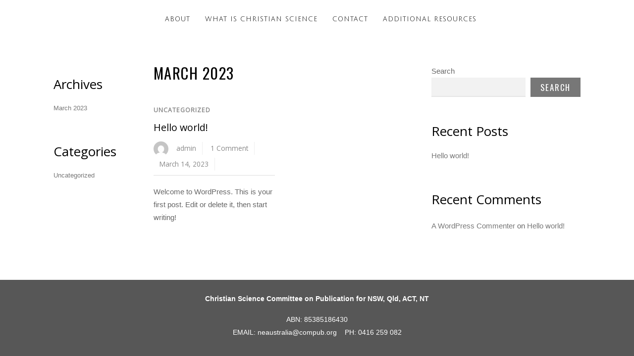

--- FILE ---
content_type: text/css
request_url: https://www.christiansciencene.au/wp-content/themes/magazine/skins/black/style.min.css?ver=4.7.4
body_size: 438
content:
a,#main-nav ul a:hover,#top-nav ul a:hover,#top-nav a:hover,#top-nav .current_page_item ul a:hover,#top-nav ul .current_page_item a:hover,#top-nav .current-menu-item ul a:hover,#top-nav ul .current-menu-item a:hover,#top-nav li:hover>ul a:hover,#main-nav .has-mega-column .mega-column-wrapper a,#main-nav .mega-column-list [class^="icon-"],#main-nav .mega-column-list [class*=" icon-"]{color:#777}.breaking-news .breaking-news-posts a:hover,.post-nav a:hover span,.social-widget a:hover,.social-widget div.rss a:hover,.post-title a:hover,.post-meta a:hover,.author-box .author-name a:hover,.post-nav a:hover,.widget .feature-posts-list .feature-posts-title:hover,#footer a:hover,#footer .social-widget a:hover,.module-slider.slider-overlay .slide-content .slide-title a:hover{color:#ccc !important}a:hover{color:#ccc}#main-nav .has-mega-column .mega-column-wrapper a:hover{color:#ccc !important}#site-logo a:hover,#main-nav .has-mega-column .mega-column-wrapper h3 a{color:#000 !important}#main-nav .has-mega-column .mega-column-wrapper h3 a:hover{color:#ccc !important}input[type=reset],input[type=submit],button,.pagenav a,.commentlist .comment-reply-link:hover,#respond #cancel-comment-reply-link,#main-nav a:hover,#main-nav ul,.module-slider .carousel-pager a.selected,#respond #cancel-comment-reply-link:hover,#footer .back-top a,#top-nav ul,#main-nav .current_page_item a,#main-nav .current-menu-item a,#main-nav li:hover{background-color:#777}.button.more-button{background-color:#777 !important}.mobile_menu_active .sidemenu,#headerwrap{background-color:#444}input[type=reset]:hover,input[type=submit]:hover,button:hover,#footer .back-top a:hover,.pagenav a:hover,.button.more-button:hover{background-color:#444 !important;color:#fff !important}#main-nav .has-mega-sub-menu .mega-sub-menu,#main-nav .has-mega-column .mega-column-wrapper,#main-nav ul,#main-nav .has-mega-sub-menu .mega-sub-menu,.related-posts .related-title,.comment-title,#reply-title,.commentlist .bypostauthor>.comment-author img,.widgettitle,.module-title,#top-nav ul{border-color:#777}#main-nav ul li:hover a,#main-nav .current_page_item ul li:hover a,#main-nav ul .current_page_item li:hover a,#main-nav .current-menu-item ul li:hover a,#main-nav ul .current-menu-item li:hover a,#main-nav ul li:hover{background-color:#fff;color:#777}#main-nav ul ul a{color:#fff !important;background-color:#777 !important}#main-nav ul ul li:hover a{color:#777 !important;background-color:#fff !important}.breaking-news .breaking-news-nav a:hover{color:#000}.breaking-news .breaking-news-category{background-color:#000}.breaking-news .breaking-news-category:after{border-left-color:#000 !important}#main-nav>li>ul,#main-nav .has-mega-sub-menu .mega-sub-menu ul{color:#fff;background-color:#777}#main-nav>li>ul ul,#main-nav>li>ul,#main-nav .has-mega-sub-menu .mega-sub-menu ul{border-color:#777 !important}.module.module-slider .carousel-pager a.selected{color:#777}.module.module-slider .carousel-pager a:hover{background-color:#777;color:#777}.mobile_menu_active #headerwrap #main-nav ul,.mobile_menu_active #headerwrap #main-nav ul ul a,.mobile_menu_active #mobile-menu>div{background-color:transparent !important}.mobile_menu_active #headerwrap #main-nav ul ul li:hover a{background-color:transparent !important;color:inherit !important}.mobile_menu_active #top-nav a:hover,.mobile_menu_active #top-nav ul a:hover,.mobile_menu_active #headerwrap #main-nav ul a:hover,.mobile_menu_active #headerwrap #main-nav .has-mega-column .mega-column-wrapper h3 a,.mobile_menu_active #headerwrap #main-nav .has-mega-column .mega-column-wrapper a,.mobile_menu_active #headerwrap #main-nav .has-mega-column .mega-column-wrapper h3 a:hover,.mobile_menu_active #headerwrap #main-nav .has-mega-column .mega-column-wrapper a:hover{color:#fff !important}


--- FILE ---
content_type: text/css
request_url: https://www.christiansciencene.au/wp-content/uploads/themify-customizer.css?ver=23.04.01.01.40.00
body_size: 155
content:
/* Themify Customize Styling */
#headerwrap {	background: none;
	background-color: #ffffff; 
}
body[class*="themify"] #site-logo a {	display: none; 
}
#main-nav {	background: none;
	background-color: #ffffff;
	margin-left: 210px; 
}
#main-nav a {	
	font-family: "Julius Sans One";	font-weight:normal;
	font-size:13px;
	text-align:center;
	color: #000000;background: none;
	background-color: #ffffff; 
}
#main-nav a:hover {	background: none;
	background-color: #ffffff;
	color: #1f60d9; 
}
#main-nav .current_page_item a,  #main-nav .current-menu-item a {	background: none;
	background-color: #ffffff;
	color: #3357e8; 
}
#main-nav .current_page_item a:hover,  #main-nav .current-menu-item a:hover {	
	color: #1f60d9; 
}
.mobile_menu_active #headerwrap .sidemenu-on {	background: none;
	background-color: #c9c9c9; 
}
.mobile_menu_active #headerwrap .sidemenu-on #main-nav a {		font-size:13px;
	line-height:19px;
 
}
.mobile_menu_active #headerwrap .sidemenu-on a:hover, .mobile_menu_active #headerwrap .sidemenu-on #main-nav a:hover, .mobile_menu_active #headerwrap .sidemenu-on #main-nav ul a:hover, .mobile_menu_active #headerwrap .sidemenu-on #main-nav .current-menu-item > a {	
	color: #1f60d9; 
}
#footerwrap {	background: none;
	background-color: #575757; 
}
#footer {	
	color: #ffffff; 
}
@media screen and (max-width: 680px) { /* Themify Customize Styling */
#headerwrap {	background: none;
	background-color: #ffffff; 
}
body[class*="themify"] #site-logo a {	display: none; 
}
#main-nav {	background: none;
	background-color: #ffffff;
	margin-left: 2px; 
}
#main-nav a {		font-weight:normal;

	color: #000000;background: none;
	background-color: #ffffff; 
}
#main-nav a:hover {	background: none;
	background-color: #ffffff;
	color: #1f60d9; 
}
#main-nav .current_page_item a,  #main-nav .current-menu-item a {	background: none;
	background-color: #ffffff;
	color: #1f60d9; 
}
#main-nav .current_page_item a:hover,  #main-nav .current-menu-item a:hover {	
	color: #1f60d9; 
}
.mobile_menu_active #headerwrap .sidemenu-on {	background: none;
	background-color: #c9c9c9; 
}
.mobile_menu_active #headerwrap .sidemenu-on a:hover, .mobile_menu_active #headerwrap .sidemenu-on #main-nav a:hover, .mobile_menu_active #headerwrap .sidemenu-on #main-nav ul a:hover, .mobile_menu_active #headerwrap .sidemenu-on #main-nav .current-menu-item > a {	
	color: #1f60d9; 
}
#footerwrap {	background: none;
	background-color: #575757; 
}
#footer {	
	color: #ffffff; 
}
 }
/* Themify Custom CSS */
.back-top {
  display: none;
}
#nav-bar {
  display:none;
}
h1 {
font-size:32px;
}
h2 {
font-size:26px;
}